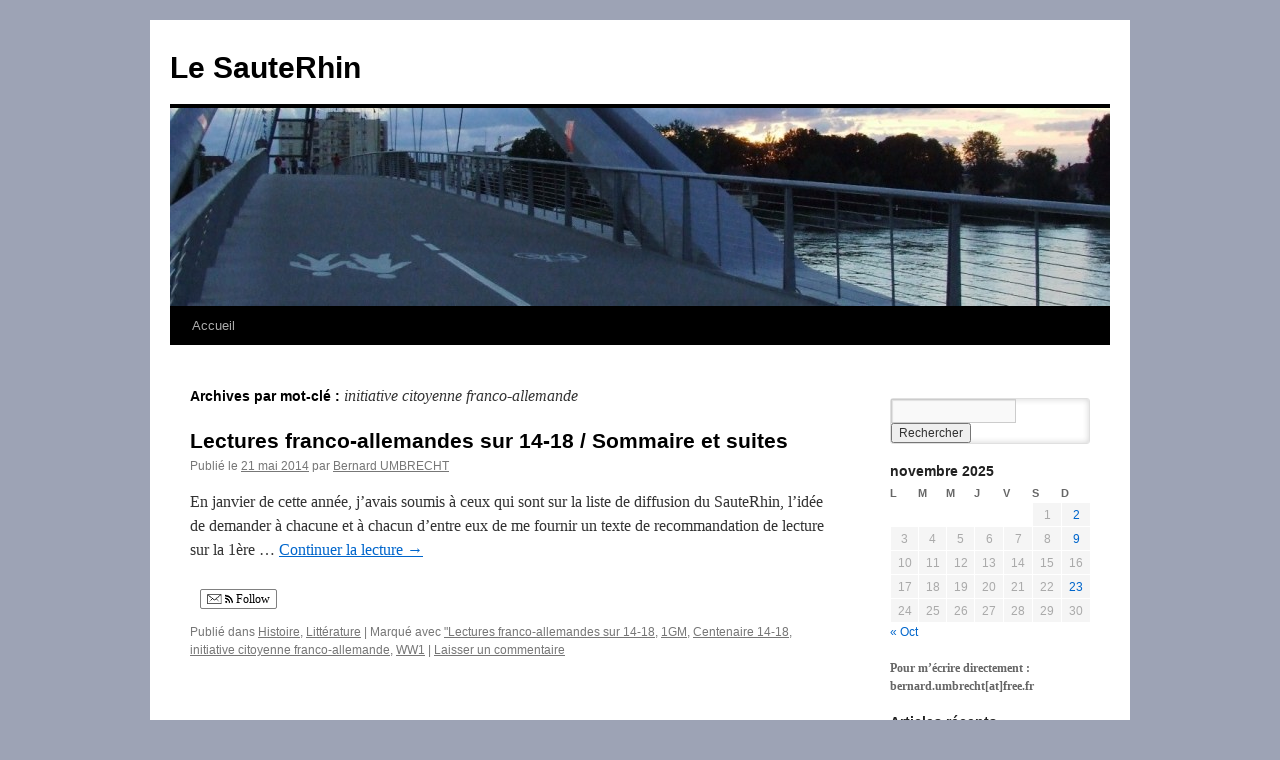

--- FILE ---
content_type: text/html; charset=UTF-8
request_url: https://www.lesauterhin.eu/tag/initiative-citoyenne-franco-allemande/
body_size: 8708
content:
<!DOCTYPE html>
<html lang="fr-FR">
<head>
<meta charset="UTF-8" />
<title>
Archives des initiative citoyenne franco-allemande - Le SauteRhinLe SauteRhin	</title>
<link rel="profile" href="https://gmpg.org/xfn/11" />
<link rel="stylesheet" type="text/css" media="all" href="https://www.lesauterhin.eu/wp-content/themes/twentyten/style.css?ver=20250415" />
<link rel="pingback" href="https://www.lesauterhin.eu/xmlrpc.php">
<meta name='robots' content='index, follow, max-image-preview:large, max-snippet:-1, max-video-preview:-1' />

	<!-- This site is optimized with the Yoast SEO plugin v19.10 - https://yoast.com/wordpress/plugins/seo/ -->
	<link rel="canonical" href="https://www.lesauterhin.eu/tag/initiative-citoyenne-franco-allemande/" />
	<meta property="og:locale" content="fr_FR" />
	<meta property="og:type" content="article" />
	<meta property="og:title" content="Archives des initiative citoyenne franco-allemande - Le SauteRhin" />
	<meta property="og:url" content="https://www.lesauterhin.eu/tag/initiative-citoyenne-franco-allemande/" />
	<meta property="og:site_name" content="Le SauteRhin" />
	<meta name="twitter:card" content="summary_large_image" />
	<script type="application/ld+json" class="yoast-schema-graph">{"@context":"https://schema.org","@graph":[{"@type":"CollectionPage","@id":"https://www.lesauterhin.eu/tag/initiative-citoyenne-franco-allemande/","url":"https://www.lesauterhin.eu/tag/initiative-citoyenne-franco-allemande/","name":"Archives des initiative citoyenne franco-allemande - Le SauteRhin","isPartOf":{"@id":"https://www.lesauterhin.eu/#website"},"breadcrumb":{"@id":"https://www.lesauterhin.eu/tag/initiative-citoyenne-franco-allemande/#breadcrumb"},"inLanguage":"fr-FR"},{"@type":"BreadcrumbList","@id":"https://www.lesauterhin.eu/tag/initiative-citoyenne-franco-allemande/#breadcrumb","itemListElement":[{"@type":"ListItem","position":1,"name":"Accueil","item":"https://www.lesauterhin.eu/"},{"@type":"ListItem","position":2,"name":"initiative citoyenne franco-allemande"}]},{"@type":"WebSite","@id":"https://www.lesauterhin.eu/#website","url":"https://www.lesauterhin.eu/","name":"Le SauteRhin","description":"","publisher":{"@id":"https://www.lesauterhin.eu/#/schema/person/a3f05ba8a143064b4130b52531c9c2f0"},"potentialAction":[{"@type":"SearchAction","target":{"@type":"EntryPoint","urlTemplate":"https://www.lesauterhin.eu/?s={search_term_string}"},"query-input":"required name=search_term_string"}],"inLanguage":"fr-FR"},{"@type":["Person","Organization"],"@id":"https://www.lesauterhin.eu/#/schema/person/a3f05ba8a143064b4130b52531c9c2f0","name":"Bernard UMBRECHT","logo":{"@id":"https://www.lesauterhin.eu/#/schema/person/image/"}}]}</script>
	<!-- / Yoast SEO plugin. -->


<link rel='dns-prefetch' href='//ws.sharethis.com' />
<link rel="alternate" type="application/rss+xml" title="Le SauteRhin &raquo; Flux" href="https://www.lesauterhin.eu/feed/" />
<link rel="alternate" type="application/rss+xml" title="Le SauteRhin &raquo; Flux des commentaires" href="https://www.lesauterhin.eu/comments/feed/" />
<link rel="alternate" type="application/rss+xml" title="Le SauteRhin &raquo; Flux de l’étiquette initiative citoyenne franco-allemande" href="https://www.lesauterhin.eu/tag/initiative-citoyenne-franco-allemande/feed/" />
<script type="text/javascript">
/* <![CDATA[ */
window._wpemojiSettings = {"baseUrl":"https:\/\/s.w.org\/images\/core\/emoji\/15.0.3\/72x72\/","ext":".png","svgUrl":"https:\/\/s.w.org\/images\/core\/emoji\/15.0.3\/svg\/","svgExt":".svg","source":{"concatemoji":"https:\/\/www.lesauterhin.eu\/wp-includes\/js\/wp-emoji-release.min.js?ver=6.5.7"}};
/*! This file is auto-generated */
!function(i,n){var o,s,e;function c(e){try{var t={supportTests:e,timestamp:(new Date).valueOf()};sessionStorage.setItem(o,JSON.stringify(t))}catch(e){}}function p(e,t,n){e.clearRect(0,0,e.canvas.width,e.canvas.height),e.fillText(t,0,0);var t=new Uint32Array(e.getImageData(0,0,e.canvas.width,e.canvas.height).data),r=(e.clearRect(0,0,e.canvas.width,e.canvas.height),e.fillText(n,0,0),new Uint32Array(e.getImageData(0,0,e.canvas.width,e.canvas.height).data));return t.every(function(e,t){return e===r[t]})}function u(e,t,n){switch(t){case"flag":return n(e,"\ud83c\udff3\ufe0f\u200d\u26a7\ufe0f","\ud83c\udff3\ufe0f\u200b\u26a7\ufe0f")?!1:!n(e,"\ud83c\uddfa\ud83c\uddf3","\ud83c\uddfa\u200b\ud83c\uddf3")&&!n(e,"\ud83c\udff4\udb40\udc67\udb40\udc62\udb40\udc65\udb40\udc6e\udb40\udc67\udb40\udc7f","\ud83c\udff4\u200b\udb40\udc67\u200b\udb40\udc62\u200b\udb40\udc65\u200b\udb40\udc6e\u200b\udb40\udc67\u200b\udb40\udc7f");case"emoji":return!n(e,"\ud83d\udc26\u200d\u2b1b","\ud83d\udc26\u200b\u2b1b")}return!1}function f(e,t,n){var r="undefined"!=typeof WorkerGlobalScope&&self instanceof WorkerGlobalScope?new OffscreenCanvas(300,150):i.createElement("canvas"),a=r.getContext("2d",{willReadFrequently:!0}),o=(a.textBaseline="top",a.font="600 32px Arial",{});return e.forEach(function(e){o[e]=t(a,e,n)}),o}function t(e){var t=i.createElement("script");t.src=e,t.defer=!0,i.head.appendChild(t)}"undefined"!=typeof Promise&&(o="wpEmojiSettingsSupports",s=["flag","emoji"],n.supports={everything:!0,everythingExceptFlag:!0},e=new Promise(function(e){i.addEventListener("DOMContentLoaded",e,{once:!0})}),new Promise(function(t){var n=function(){try{var e=JSON.parse(sessionStorage.getItem(o));if("object"==typeof e&&"number"==typeof e.timestamp&&(new Date).valueOf()<e.timestamp+604800&&"object"==typeof e.supportTests)return e.supportTests}catch(e){}return null}();if(!n){if("undefined"!=typeof Worker&&"undefined"!=typeof OffscreenCanvas&&"undefined"!=typeof URL&&URL.createObjectURL&&"undefined"!=typeof Blob)try{var e="postMessage("+f.toString()+"("+[JSON.stringify(s),u.toString(),p.toString()].join(",")+"));",r=new Blob([e],{type:"text/javascript"}),a=new Worker(URL.createObjectURL(r),{name:"wpTestEmojiSupports"});return void(a.onmessage=function(e){c(n=e.data),a.terminate(),t(n)})}catch(e){}c(n=f(s,u,p))}t(n)}).then(function(e){for(var t in e)n.supports[t]=e[t],n.supports.everything=n.supports.everything&&n.supports[t],"flag"!==t&&(n.supports.everythingExceptFlag=n.supports.everythingExceptFlag&&n.supports[t]);n.supports.everythingExceptFlag=n.supports.everythingExceptFlag&&!n.supports.flag,n.DOMReady=!1,n.readyCallback=function(){n.DOMReady=!0}}).then(function(){return e}).then(function(){var e;n.supports.everything||(n.readyCallback(),(e=n.source||{}).concatemoji?t(e.concatemoji):e.wpemoji&&e.twemoji&&(t(e.twemoji),t(e.wpemoji)))}))}((window,document),window._wpemojiSettings);
/* ]]> */
</script>
<style id='wp-emoji-styles-inline-css' type='text/css'>

	img.wp-smiley, img.emoji {
		display: inline !important;
		border: none !important;
		box-shadow: none !important;
		height: 1em !important;
		width: 1em !important;
		margin: 0 0.07em !important;
		vertical-align: -0.1em !important;
		background: none !important;
		padding: 0 !important;
	}
</style>
<link rel='stylesheet' id='wp-block-library-css' href='https://www.lesauterhin.eu/wp-includes/css/dist/block-library/style.min.css?ver=6.5.7' type='text/css' media='all' />
<style id='wp-block-library-theme-inline-css' type='text/css'>
.wp-block-audio figcaption{color:#555;font-size:13px;text-align:center}.is-dark-theme .wp-block-audio figcaption{color:#ffffffa6}.wp-block-audio{margin:0 0 1em}.wp-block-code{border:1px solid #ccc;border-radius:4px;font-family:Menlo,Consolas,monaco,monospace;padding:.8em 1em}.wp-block-embed figcaption{color:#555;font-size:13px;text-align:center}.is-dark-theme .wp-block-embed figcaption{color:#ffffffa6}.wp-block-embed{margin:0 0 1em}.blocks-gallery-caption{color:#555;font-size:13px;text-align:center}.is-dark-theme .blocks-gallery-caption{color:#ffffffa6}.wp-block-image figcaption{color:#555;font-size:13px;text-align:center}.is-dark-theme .wp-block-image figcaption{color:#ffffffa6}.wp-block-image{margin:0 0 1em}.wp-block-pullquote{border-bottom:4px solid;border-top:4px solid;color:currentColor;margin-bottom:1.75em}.wp-block-pullquote cite,.wp-block-pullquote footer,.wp-block-pullquote__citation{color:currentColor;font-size:.8125em;font-style:normal;text-transform:uppercase}.wp-block-quote{border-left:.25em solid;margin:0 0 1.75em;padding-left:1em}.wp-block-quote cite,.wp-block-quote footer{color:currentColor;font-size:.8125em;font-style:normal;position:relative}.wp-block-quote.has-text-align-right{border-left:none;border-right:.25em solid;padding-left:0;padding-right:1em}.wp-block-quote.has-text-align-center{border:none;padding-left:0}.wp-block-quote.is-large,.wp-block-quote.is-style-large,.wp-block-quote.is-style-plain{border:none}.wp-block-search .wp-block-search__label{font-weight:700}.wp-block-search__button{border:1px solid #ccc;padding:.375em .625em}:where(.wp-block-group.has-background){padding:1.25em 2.375em}.wp-block-separator.has-css-opacity{opacity:.4}.wp-block-separator{border:none;border-bottom:2px solid;margin-left:auto;margin-right:auto}.wp-block-separator.has-alpha-channel-opacity{opacity:1}.wp-block-separator:not(.is-style-wide):not(.is-style-dots){width:100px}.wp-block-separator.has-background:not(.is-style-dots){border-bottom:none;height:1px}.wp-block-separator.has-background:not(.is-style-wide):not(.is-style-dots){height:2px}.wp-block-table{margin:0 0 1em}.wp-block-table td,.wp-block-table th{word-break:normal}.wp-block-table figcaption{color:#555;font-size:13px;text-align:center}.is-dark-theme .wp-block-table figcaption{color:#ffffffa6}.wp-block-video figcaption{color:#555;font-size:13px;text-align:center}.is-dark-theme .wp-block-video figcaption{color:#ffffffa6}.wp-block-video{margin:0 0 1em}.wp-block-template-part.has-background{margin-bottom:0;margin-top:0;padding:1.25em 2.375em}
</style>
<style id='pdfemb-pdf-embedder-viewer-style-inline-css' type='text/css'>
.wp-block-pdfemb-pdf-embedder-viewer{max-width:none}

</style>
<style id='classic-theme-styles-inline-css' type='text/css'>
/*! This file is auto-generated */
.wp-block-button__link{color:#fff;background-color:#32373c;border-radius:9999px;box-shadow:none;text-decoration:none;padding:calc(.667em + 2px) calc(1.333em + 2px);font-size:1.125em}.wp-block-file__button{background:#32373c;color:#fff;text-decoration:none}
</style>
<style id='global-styles-inline-css' type='text/css'>
body{--wp--preset--color--black: #000;--wp--preset--color--cyan-bluish-gray: #abb8c3;--wp--preset--color--white: #fff;--wp--preset--color--pale-pink: #f78da7;--wp--preset--color--vivid-red: #cf2e2e;--wp--preset--color--luminous-vivid-orange: #ff6900;--wp--preset--color--luminous-vivid-amber: #fcb900;--wp--preset--color--light-green-cyan: #7bdcb5;--wp--preset--color--vivid-green-cyan: #00d084;--wp--preset--color--pale-cyan-blue: #8ed1fc;--wp--preset--color--vivid-cyan-blue: #0693e3;--wp--preset--color--vivid-purple: #9b51e0;--wp--preset--color--blue: #0066cc;--wp--preset--color--medium-gray: #666;--wp--preset--color--light-gray: #f1f1f1;--wp--preset--gradient--vivid-cyan-blue-to-vivid-purple: linear-gradient(135deg,rgba(6,147,227,1) 0%,rgb(155,81,224) 100%);--wp--preset--gradient--light-green-cyan-to-vivid-green-cyan: linear-gradient(135deg,rgb(122,220,180) 0%,rgb(0,208,130) 100%);--wp--preset--gradient--luminous-vivid-amber-to-luminous-vivid-orange: linear-gradient(135deg,rgba(252,185,0,1) 0%,rgba(255,105,0,1) 100%);--wp--preset--gradient--luminous-vivid-orange-to-vivid-red: linear-gradient(135deg,rgba(255,105,0,1) 0%,rgb(207,46,46) 100%);--wp--preset--gradient--very-light-gray-to-cyan-bluish-gray: linear-gradient(135deg,rgb(238,238,238) 0%,rgb(169,184,195) 100%);--wp--preset--gradient--cool-to-warm-spectrum: linear-gradient(135deg,rgb(74,234,220) 0%,rgb(151,120,209) 20%,rgb(207,42,186) 40%,rgb(238,44,130) 60%,rgb(251,105,98) 80%,rgb(254,248,76) 100%);--wp--preset--gradient--blush-light-purple: linear-gradient(135deg,rgb(255,206,236) 0%,rgb(152,150,240) 100%);--wp--preset--gradient--blush-bordeaux: linear-gradient(135deg,rgb(254,205,165) 0%,rgb(254,45,45) 50%,rgb(107,0,62) 100%);--wp--preset--gradient--luminous-dusk: linear-gradient(135deg,rgb(255,203,112) 0%,rgb(199,81,192) 50%,rgb(65,88,208) 100%);--wp--preset--gradient--pale-ocean: linear-gradient(135deg,rgb(255,245,203) 0%,rgb(182,227,212) 50%,rgb(51,167,181) 100%);--wp--preset--gradient--electric-grass: linear-gradient(135deg,rgb(202,248,128) 0%,rgb(113,206,126) 100%);--wp--preset--gradient--midnight: linear-gradient(135deg,rgb(2,3,129) 0%,rgb(40,116,252) 100%);--wp--preset--font-size--small: 13px;--wp--preset--font-size--medium: 20px;--wp--preset--font-size--large: 36px;--wp--preset--font-size--x-large: 42px;--wp--preset--spacing--20: 0.44rem;--wp--preset--spacing--30: 0.67rem;--wp--preset--spacing--40: 1rem;--wp--preset--spacing--50: 1.5rem;--wp--preset--spacing--60: 2.25rem;--wp--preset--spacing--70: 3.38rem;--wp--preset--spacing--80: 5.06rem;--wp--preset--shadow--natural: 6px 6px 9px rgba(0, 0, 0, 0.2);--wp--preset--shadow--deep: 12px 12px 50px rgba(0, 0, 0, 0.4);--wp--preset--shadow--sharp: 6px 6px 0px rgba(0, 0, 0, 0.2);--wp--preset--shadow--outlined: 6px 6px 0px -3px rgba(255, 255, 255, 1), 6px 6px rgba(0, 0, 0, 1);--wp--preset--shadow--crisp: 6px 6px 0px rgba(0, 0, 0, 1);}:where(.is-layout-flex){gap: 0.5em;}:where(.is-layout-grid){gap: 0.5em;}body .is-layout-flex{display: flex;}body .is-layout-flex{flex-wrap: wrap;align-items: center;}body .is-layout-flex > *{margin: 0;}body .is-layout-grid{display: grid;}body .is-layout-grid > *{margin: 0;}:where(.wp-block-columns.is-layout-flex){gap: 2em;}:where(.wp-block-columns.is-layout-grid){gap: 2em;}:where(.wp-block-post-template.is-layout-flex){gap: 1.25em;}:where(.wp-block-post-template.is-layout-grid){gap: 1.25em;}.has-black-color{color: var(--wp--preset--color--black) !important;}.has-cyan-bluish-gray-color{color: var(--wp--preset--color--cyan-bluish-gray) !important;}.has-white-color{color: var(--wp--preset--color--white) !important;}.has-pale-pink-color{color: var(--wp--preset--color--pale-pink) !important;}.has-vivid-red-color{color: var(--wp--preset--color--vivid-red) !important;}.has-luminous-vivid-orange-color{color: var(--wp--preset--color--luminous-vivid-orange) !important;}.has-luminous-vivid-amber-color{color: var(--wp--preset--color--luminous-vivid-amber) !important;}.has-light-green-cyan-color{color: var(--wp--preset--color--light-green-cyan) !important;}.has-vivid-green-cyan-color{color: var(--wp--preset--color--vivid-green-cyan) !important;}.has-pale-cyan-blue-color{color: var(--wp--preset--color--pale-cyan-blue) !important;}.has-vivid-cyan-blue-color{color: var(--wp--preset--color--vivid-cyan-blue) !important;}.has-vivid-purple-color{color: var(--wp--preset--color--vivid-purple) !important;}.has-black-background-color{background-color: var(--wp--preset--color--black) !important;}.has-cyan-bluish-gray-background-color{background-color: var(--wp--preset--color--cyan-bluish-gray) !important;}.has-white-background-color{background-color: var(--wp--preset--color--white) !important;}.has-pale-pink-background-color{background-color: var(--wp--preset--color--pale-pink) !important;}.has-vivid-red-background-color{background-color: var(--wp--preset--color--vivid-red) !important;}.has-luminous-vivid-orange-background-color{background-color: var(--wp--preset--color--luminous-vivid-orange) !important;}.has-luminous-vivid-amber-background-color{background-color: var(--wp--preset--color--luminous-vivid-amber) !important;}.has-light-green-cyan-background-color{background-color: var(--wp--preset--color--light-green-cyan) !important;}.has-vivid-green-cyan-background-color{background-color: var(--wp--preset--color--vivid-green-cyan) !important;}.has-pale-cyan-blue-background-color{background-color: var(--wp--preset--color--pale-cyan-blue) !important;}.has-vivid-cyan-blue-background-color{background-color: var(--wp--preset--color--vivid-cyan-blue) !important;}.has-vivid-purple-background-color{background-color: var(--wp--preset--color--vivid-purple) !important;}.has-black-border-color{border-color: var(--wp--preset--color--black) !important;}.has-cyan-bluish-gray-border-color{border-color: var(--wp--preset--color--cyan-bluish-gray) !important;}.has-white-border-color{border-color: var(--wp--preset--color--white) !important;}.has-pale-pink-border-color{border-color: var(--wp--preset--color--pale-pink) !important;}.has-vivid-red-border-color{border-color: var(--wp--preset--color--vivid-red) !important;}.has-luminous-vivid-orange-border-color{border-color: var(--wp--preset--color--luminous-vivid-orange) !important;}.has-luminous-vivid-amber-border-color{border-color: var(--wp--preset--color--luminous-vivid-amber) !important;}.has-light-green-cyan-border-color{border-color: var(--wp--preset--color--light-green-cyan) !important;}.has-vivid-green-cyan-border-color{border-color: var(--wp--preset--color--vivid-green-cyan) !important;}.has-pale-cyan-blue-border-color{border-color: var(--wp--preset--color--pale-cyan-blue) !important;}.has-vivid-cyan-blue-border-color{border-color: var(--wp--preset--color--vivid-cyan-blue) !important;}.has-vivid-purple-border-color{border-color: var(--wp--preset--color--vivid-purple) !important;}.has-vivid-cyan-blue-to-vivid-purple-gradient-background{background: var(--wp--preset--gradient--vivid-cyan-blue-to-vivid-purple) !important;}.has-light-green-cyan-to-vivid-green-cyan-gradient-background{background: var(--wp--preset--gradient--light-green-cyan-to-vivid-green-cyan) !important;}.has-luminous-vivid-amber-to-luminous-vivid-orange-gradient-background{background: var(--wp--preset--gradient--luminous-vivid-amber-to-luminous-vivid-orange) !important;}.has-luminous-vivid-orange-to-vivid-red-gradient-background{background: var(--wp--preset--gradient--luminous-vivid-orange-to-vivid-red) !important;}.has-very-light-gray-to-cyan-bluish-gray-gradient-background{background: var(--wp--preset--gradient--very-light-gray-to-cyan-bluish-gray) !important;}.has-cool-to-warm-spectrum-gradient-background{background: var(--wp--preset--gradient--cool-to-warm-spectrum) !important;}.has-blush-light-purple-gradient-background{background: var(--wp--preset--gradient--blush-light-purple) !important;}.has-blush-bordeaux-gradient-background{background: var(--wp--preset--gradient--blush-bordeaux) !important;}.has-luminous-dusk-gradient-background{background: var(--wp--preset--gradient--luminous-dusk) !important;}.has-pale-ocean-gradient-background{background: var(--wp--preset--gradient--pale-ocean) !important;}.has-electric-grass-gradient-background{background: var(--wp--preset--gradient--electric-grass) !important;}.has-midnight-gradient-background{background: var(--wp--preset--gradient--midnight) !important;}.has-small-font-size{font-size: var(--wp--preset--font-size--small) !important;}.has-medium-font-size{font-size: var(--wp--preset--font-size--medium) !important;}.has-large-font-size{font-size: var(--wp--preset--font-size--large) !important;}.has-x-large-font-size{font-size: var(--wp--preset--font-size--x-large) !important;}
.wp-block-navigation a:where(:not(.wp-element-button)){color: inherit;}
:where(.wp-block-post-template.is-layout-flex){gap: 1.25em;}:where(.wp-block-post-template.is-layout-grid){gap: 1.25em;}
:where(.wp-block-columns.is-layout-flex){gap: 2em;}:where(.wp-block-columns.is-layout-grid){gap: 2em;}
.wp-block-pullquote{font-size: 1.5em;line-height: 1.6;}
</style>
<link rel='stylesheet' id='rss-retriever-css' href='https://www.lesauterhin.eu/wp-content/plugins/wp-rss-retriever/inc/css/rss-retriever.css?ver=1.6.10' type='text/css' media='all' />
<link rel='stylesheet' id='twentyten-block-style-css' href='https://www.lesauterhin.eu/wp-content/themes/twentyten/blocks.css?ver=20250220' type='text/css' media='all' />
<link rel='stylesheet' id='otw-shortcode-general_foundicons-css' href='https://www.lesauterhin.eu/wp-content/plugins/dropcaps-shortcodes-and-widget/include/otw_components/otw_shortcode/css/general_foundicons.css?ver=6.5.7' type='text/css' media='all' />
<link rel='stylesheet' id='otw-shortcode-social_foundicons-css' href='https://www.lesauterhin.eu/wp-content/plugins/dropcaps-shortcodes-and-widget/include/otw_components/otw_shortcode/css/social_foundicons.css?ver=6.5.7' type='text/css' media='all' />
<link rel='stylesheet' id='otw-shortcode-css' href='https://www.lesauterhin.eu/wp-content/plugins/dropcaps-shortcodes-and-widget/include/otw_components/otw_shortcode/css/otw_shortcode.css?ver=6.5.7' type='text/css' media='all' />
<link rel='stylesheet' id='really_simple_share_style-css' href='https://www.lesauterhin.eu/wp-content/plugins/really-simple-facebook-twitter-share-buttons/style.css?ver=6.5.7' type='text/css' media='all' />
<script type="text/javascript" src="https://www.lesauterhin.eu/wp-includes/js/jquery/jquery.min.js?ver=3.7.1" id="jquery-core-js"></script>
<script type="text/javascript" src="https://www.lesauterhin.eu/wp-includes/js/jquery/jquery-migrate.min.js?ver=3.4.1" id="jquery-migrate-js"></script>
<script id='st_insights_js' type="text/javascript" src="https://ws.sharethis.com/button/st_insights.js?publisher=4d48b7c5-0ae3-43d4-bfbe-3ff8c17a8ae6&amp;product=simpleshare&amp;ver=8.5.3" id="ssba-sharethis-js"></script>
<link rel="https://api.w.org/" href="https://www.lesauterhin.eu/wp-json/" /><link rel="alternate" type="application/json" href="https://www.lesauterhin.eu/wp-json/wp/v2/tags/928" /><link rel="EditURI" type="application/rsd+xml" title="RSD" href="https://www.lesauterhin.eu/xmlrpc.php?rsd" />
<meta name="generator" content="WordPress 6.5.7" />
<script type="text/javascript" src="https://www.lesauterhin.eu/wp-content/plugins/flv-embed/swfobject.js"></script>
<style type="text/css" id="custom-background-css">
body.custom-background { background-color: #9da3b5; }
</style>
	</head>

<body class="archive tag tag-initiative-citoyenne-franco-allemande tag-928 custom-background">
<div id="wrapper" class="hfeed">
		<a href="#content" class="screen-reader-text skip-link">Aller au contenu</a>
	<div id="header">
		<div id="masthead">
			<div id="branding" role="banner">
								<div id="site-title">
					<span>
											<a href="https://www.lesauterhin.eu/" rel="home" >Le SauteRhin</a>
					</span>
				</div>
				<div id="site-description"></div>

				<img src="https://www.lesauterhin.eu/wp-content/uploads/2011/03/cropped-Passserelle3.jpg" width="940" height="198" alt="Le SauteRhin" decoding="async" fetchpriority="high" />			</div><!-- #branding -->

			<div id="access" role="navigation">
				<div class="menu"><ul>
<li ><a href="https://www.lesauterhin.eu/">Accueil</a></li></ul></div>
			</div><!-- #access -->
		</div><!-- #masthead -->
	</div><!-- #header -->

	<div id="main">

		<div id="container">
			<div id="content" role="main">

				<h1 class="page-title">
				Archives par mot-clé&nbsp;: <span>initiative citoyenne franco-allemande</span>				</h1>

				



	
			<div id="post-4272" class="post-4272 post type-post status-publish format-standard hentry category-histoire category-litterature tag-lectures-franco-allemandes-sur-14-18 tag-1gm tag-centenaire-14-18 tag-initiative-citoyenne-franco-allemande tag-ww1">
			<h2 class="entry-title"><a href="https://www.lesauterhin.eu/lectures-franco-allemandes-sur-14-18-sommaire-et-suites/" rel="bookmark">Lectures franco-allemandes sur 14-18 /  Sommaire et suites</a></h2>

			<div class="entry-meta">
				<span class="meta-prep meta-prep-author">Publié le</span> <a href="https://www.lesauterhin.eu/lectures-franco-allemandes-sur-14-18-sommaire-et-suites/" title="6 h 44 min" rel="bookmark"><span class="entry-date">21 mai 2014</span></a> <span class="meta-sep">par</span> <span class="author vcard"><a class="url fn n" href="https://www.lesauterhin.eu/author/admin/" title="Afficher tous les articles par Bernard UMBRECHT">Bernard UMBRECHT</a></span>			</div><!-- .entry-meta -->

					<div class="entry-summary">
				<p>En janvier de cette année, j&rsquo;avais soumis à ceux qui sont sur la liste de diffusion du SauteRhin, l&rsquo;idée de demander à chacune et à chacun d&rsquo;entre eux de me fournir un texte de recommandation de lecture sur la 1ère &hellip; <a href="https://www.lesauterhin.eu/lectures-franco-allemandes-sur-14-18-sommaire-et-suites/">Continuer la lecture <span class="meta-nav">&rarr;</span></a></p>
<div style="min-height:33px;" class="really_simple_share really_simple_share_button robots-nocontent snap_nopreview"><div class="really_simple_share_google1" style="width:80px;"><div class="g-plusone" data-size="medium" data-href="https://www.lesauterhin.eu/lectures-franco-allemandes-sur-14-18-sommaire-et-suites/" ></div></div><div class="really_simple_share_specificfeeds_follow" style="width:110px;"><a href="http://www.specificfeeds.com/follow" target="_blank"><img decoding="async" src="https://www.lesauterhin.eu/wp-content/plugins/really-simple-facebook-twitter-share-buttons/images/specificfeeds_follow.png" alt="Email, RSS" title="Email, RSS" /> Follow</a></div></div>
		<div class="really_simple_share_clearfix"></div>			</div><!-- .entry-summary -->
	
			<div class="entry-utility">
									<span class="cat-links">
						<span class="entry-utility-prep entry-utility-prep-cat-links">Publié dans</span> <a href="https://www.lesauterhin.eu/category/histoire/" rel="category tag">Histoire</a>, <a href="https://www.lesauterhin.eu/category/litterature/" rel="category tag">Littérature</a>					</span>
					<span class="meta-sep">|</span>
				
								<span class="tag-links">
					<span class="entry-utility-prep entry-utility-prep-tag-links">Marqué avec</span> <a href="https://www.lesauterhin.eu/tag/lectures-franco-allemandes-sur-14-18/" rel="tag">"Lectures franco-allemandes sur 14-18</a>, <a href="https://www.lesauterhin.eu/tag/1gm/" rel="tag">1GM</a>, <a href="https://www.lesauterhin.eu/tag/centenaire-14-18/" rel="tag">Centenaire 14-18</a>, <a href="https://www.lesauterhin.eu/tag/initiative-citoyenne-franco-allemande/" rel="tag">initiative citoyenne franco-allemande</a>, <a href="https://www.lesauterhin.eu/tag/ww1/" rel="tag">WW1</a>				</span>
				<span class="meta-sep">|</span>
				
				<span class="comments-link"><a href="https://www.lesauterhin.eu/lectures-franco-allemandes-sur-14-18-sommaire-et-suites/#respond">Laisser un commentaire</a></span>

							</div><!-- .entry-utility -->
		</div><!-- #post-4272 -->

		
	

			</div><!-- #content -->
		</div><!-- #container -->


		<div id="primary" class="widget-area" role="complementary">
			<ul class="xoxo">

<li id="search-4" class="widget-container widget_search"><form role="search" method="get" id="searchform" class="searchform" action="https://www.lesauterhin.eu/">
				<div>
					<label class="screen-reader-text" for="s">Rechercher :</label>
					<input type="text" value="" name="s" id="s" />
					<input type="submit" id="searchsubmit" value="Rechercher" />
				</div>
			</form></li><li id="calendar-2" class="widget-container widget_calendar"><div id="calendar_wrap" class="calendar_wrap"><table id="wp-calendar" class="wp-calendar-table">
	<caption>novembre 2025</caption>
	<thead>
	<tr>
		<th scope="col" title="lundi">L</th>
		<th scope="col" title="mardi">M</th>
		<th scope="col" title="mercredi">M</th>
		<th scope="col" title="jeudi">J</th>
		<th scope="col" title="vendredi">V</th>
		<th scope="col" title="samedi">S</th>
		<th scope="col" title="dimanche">D</th>
	</tr>
	</thead>
	<tbody>
	<tr>
		<td colspan="5" class="pad">&nbsp;</td><td>1</td><td><a href="https://www.lesauterhin.eu/2025/11/02/" aria-label="Publications publiées sur 2 November 2025">2</a></td>
	</tr>
	<tr>
		<td>3</td><td>4</td><td>5</td><td>6</td><td>7</td><td>8</td><td><a href="https://www.lesauterhin.eu/2025/11/09/" aria-label="Publications publiées sur 9 November 2025">9</a></td>
	</tr>
	<tr>
		<td>10</td><td>11</td><td>12</td><td>13</td><td>14</td><td>15</td><td>16</td>
	</tr>
	<tr>
		<td>17</td><td>18</td><td>19</td><td>20</td><td>21</td><td>22</td><td><a href="https://www.lesauterhin.eu/2025/11/23/" aria-label="Publications publiées sur 23 November 2025">23</a></td>
	</tr>
	<tr>
		<td id="today">24</td><td>25</td><td>26</td><td>27</td><td>28</td><td>29</td><td>30</td>
	</tr>
	</tbody>
	</table><nav aria-label="Mois précédents et suivants" class="wp-calendar-nav">
		<span class="wp-calendar-nav-prev"><a href="https://www.lesauterhin.eu/2025/10/">&laquo; Oct</a></span>
		<span class="pad">&nbsp;</span>
		<span class="wp-calendar-nav-next">&nbsp;</span>
	</nav></div></li><li id="text-2" class="widget-container widget_text">			<div class="textwidget"><p><strong>Pour m&rsquo;écrire directement : bernard.umbrecht[at]free.fr</strong></p>
</div>
		</li>
		<li id="recent-posts-2" class="widget-container widget_recent_entries">
		<h3 class="widget-title">Articles récents</h3>
		<ul>
											<li>
					<a href="https://www.lesauterhin.eu/guerre-des-paysans-9-de-muhlhausen-thuringe-a-mulhouse-alsace/">« Guerre des paysans (9). De Mühlhausen (Thuringe) à Mulhouse (Alsace)</a>
									</li>
											<li>
					<a href="https://www.lesauterhin.eu/guerre-des-paysans-8-allons-a-muhlhausen-en-thuringe/">« Guerre des paysans » (8). Allons à Mühlhausen en Thuringe</a>
									</li>
											<li>
					<a href="https://www.lesauterhin.eu/guerre-des-paysans-7-la-guerre-des-seigneurs-contre-les-paysans/">« Guerre des paysans » (7) La guerre des seigneurs contre les paysans</a>
									</li>
											<li>
					<a href="https://www.lesauterhin.eu/guerre-des-paysans-6-les-xii-articles-de-memmingen/">« Guerre des paysans » (6) Les <em> XII articles</em> de Memmingen</a>
									</li>
											<li>
					<a href="https://www.lesauterhin.eu/guerre-des-paysans-5-les-trois-bandes-paysannes-haufen-de-haute-souabe-a-lorigine-des-xii-articles-de-memmingen/"><em>Guerre des paysans  </em> (5). Les trois bandes paysannes (Haufen) de Haute Souabe  à l’origine des <em>XII articles </em>de Memmingen</a>
									</li>
					</ul>

		</li><li id="recent-comments-2" class="widget-container widget_recent_comments"><h3 class="widget-title">Commentaires récents</h3><ul id="recentcomments"><li class="recentcomments"><span class="comment-author-link">Claustaire</span> dans <a href="https://www.lesauterhin.eu/guerre-des-paysans-7-la-guerre-des-seigneurs-contre-les-paysans/#comment-62219">« Guerre des paysans » (7) La guerre des seigneurs contre les paysans</a></li><li class="recentcomments"><span class="comment-author-link"><a href="http://Www.geschwisterbuechner.de" class="url" rel="ugc external nofollow">Peter Brunner</a></span> dans <a href="https://www.lesauterhin.eu/guerre-des-paysans-5-les-trois-bandes-paysannes-haufen-de-haute-souabe-a-lorigine-des-xii-articles-de-memmingen/#comment-60647"><em>Guerre des paysans  </em> (5). Les trois bandes paysannes (Haufen) de Haute Souabe  à l’origine des <em>XII articles </em>de Memmingen</a></li><li class="recentcomments"><span class="comment-author-link"><a href="http://Www.geschwisterbuechner.de" class="url" rel="ugc external nofollow">Peter Brunner</a></span> dans <a href="https://www.lesauterhin.eu/il-fait-bleu-par-jean-paul-sorg/#comment-60646">BLEU par Jean-Paul Sorg</a></li><li class="recentcomments"><span class="comment-author-link"><a href="http://leshumanites-media.com" class="url" rel="ugc external nofollow">michel strulovici</a></span> dans <a href="https://www.lesauterhin.eu/guerre-des-paysans-4-mais-que-vient-donc-faire-ici-cet-escargot/#comment-59727"><i> Guerre des paysans</i> (4) Mais que vient donc faire ici cet escargot ?</a></li><li class="recentcomments"><span class="comment-author-link">Bernard UMBRECHT</span> dans <a href="https://www.lesauterhin.eu/guerre-des-paysans-2-les-revoltes-du-bundschuh/#comment-59173"><i>Guerre des paysans </i>(2) : Les révoltes du Bundschuh</a></li></ul></li><li id="archives-2" class="widget-container widget_archive"><h3 class="widget-title">Archives</h3>
			<ul>
					<li><a href='https://www.lesauterhin.eu/2025/11/'>novembre 2025</a>&nbsp;(3)</li>
	<li><a href='https://www.lesauterhin.eu/2025/10/'>octobre 2025</a>&nbsp;(2)</li>
	<li><a href='https://www.lesauterhin.eu/2025/09/'>septembre 2025</a>&nbsp;(3)</li>
	<li><a href='https://www.lesauterhin.eu/2025/08/'>août 2025</a>&nbsp;(2)</li>
	<li><a href='https://www.lesauterhin.eu/2025/05/'>mai 2025</a>&nbsp;(1)</li>
	<li><a href='https://www.lesauterhin.eu/2025/03/'>mars 2025</a>&nbsp;(1)</li>
	<li><a href='https://www.lesauterhin.eu/2025/02/'>février 2025</a>&nbsp;(2)</li>
	<li><a href='https://www.lesauterhin.eu/2025/01/'>janvier 2025</a>&nbsp;(2)</li>
	<li><a href='https://www.lesauterhin.eu/2024/12/'>décembre 2024</a>&nbsp;(1)</li>
	<li><a href='https://www.lesauterhin.eu/2024/11/'>novembre 2024</a>&nbsp;(1)</li>
	<li><a href='https://www.lesauterhin.eu/2024/10/'>octobre 2024</a>&nbsp;(1)</li>
	<li><a href='https://www.lesauterhin.eu/2024/07/'>juillet 2024</a>&nbsp;(1)</li>
	<li><a href='https://www.lesauterhin.eu/2024/06/'>juin 2024</a>&nbsp;(3)</li>
	<li><a href='https://www.lesauterhin.eu/2024/05/'>mai 2024</a>&nbsp;(1)</li>
	<li><a href='https://www.lesauterhin.eu/2024/04/'>avril 2024</a>&nbsp;(1)</li>
	<li><a href='https://www.lesauterhin.eu/2024/02/'>février 2024</a>&nbsp;(1)</li>
	<li><a href='https://www.lesauterhin.eu/2024/01/'>janvier 2024</a>&nbsp;(2)</li>
	<li><a href='https://www.lesauterhin.eu/2023/12/'>décembre 2023</a>&nbsp;(3)</li>
	<li><a href='https://www.lesauterhin.eu/2023/11/'>novembre 2023</a>&nbsp;(2)</li>
	<li><a href='https://www.lesauterhin.eu/2023/10/'>octobre 2023</a>&nbsp;(1)</li>
	<li><a href='https://www.lesauterhin.eu/2023/08/'>août 2023</a>&nbsp;(1)</li>
	<li><a href='https://www.lesauterhin.eu/2023/06/'>juin 2023</a>&nbsp;(2)</li>
	<li><a href='https://www.lesauterhin.eu/2023/05/'>mai 2023</a>&nbsp;(1)</li>
	<li><a href='https://www.lesauterhin.eu/2023/03/'>mars 2023</a>&nbsp;(1)</li>
	<li><a href='https://www.lesauterhin.eu/2023/02/'>février 2023</a>&nbsp;(1)</li>
	<li><a href='https://www.lesauterhin.eu/2023/01/'>janvier 2023</a>&nbsp;(2)</li>
	<li><a href='https://www.lesauterhin.eu/2022/12/'>décembre 2022</a>&nbsp;(2)</li>
	<li><a href='https://www.lesauterhin.eu/2022/11/'>novembre 2022</a>&nbsp;(2)</li>
	<li><a href='https://www.lesauterhin.eu/2022/10/'>octobre 2022</a>&nbsp;(1)</li>
	<li><a href='https://www.lesauterhin.eu/2022/09/'>septembre 2022</a>&nbsp;(1)</li>
	<li><a href='https://www.lesauterhin.eu/2022/07/'>juillet 2022</a>&nbsp;(1)</li>
	<li><a href='https://www.lesauterhin.eu/2022/06/'>juin 2022</a>&nbsp;(1)</li>
	<li><a href='https://www.lesauterhin.eu/2022/04/'>avril 2022</a>&nbsp;(1)</li>
	<li><a href='https://www.lesauterhin.eu/2022/03/'>mars 2022</a>&nbsp;(1)</li>
	<li><a href='https://www.lesauterhin.eu/2022/02/'>février 2022</a>&nbsp;(1)</li>
	<li><a href='https://www.lesauterhin.eu/2022/01/'>janvier 2022</a>&nbsp;(2)</li>
	<li><a href='https://www.lesauterhin.eu/2021/12/'>décembre 2021</a>&nbsp;(1)</li>
	<li><a href='https://www.lesauterhin.eu/2021/11/'>novembre 2021</a>&nbsp;(1)</li>
	<li><a href='https://www.lesauterhin.eu/2021/10/'>octobre 2021</a>&nbsp;(1)</li>
	<li><a href='https://www.lesauterhin.eu/2021/09/'>septembre 2021</a>&nbsp;(1)</li>
	<li><a href='https://www.lesauterhin.eu/2021/07/'>juillet 2021</a>&nbsp;(1)</li>
	<li><a href='https://www.lesauterhin.eu/2021/06/'>juin 2021</a>&nbsp;(2)</li>
	<li><a href='https://www.lesauterhin.eu/2021/05/'>mai 2021</a>&nbsp;(1)</li>
	<li><a href='https://www.lesauterhin.eu/2021/04/'>avril 2021</a>&nbsp;(1)</li>
	<li><a href='https://www.lesauterhin.eu/2021/03/'>mars 2021</a>&nbsp;(2)</li>
	<li><a href='https://www.lesauterhin.eu/2021/02/'>février 2021</a>&nbsp;(2)</li>
	<li><a href='https://www.lesauterhin.eu/2021/01/'>janvier 2021</a>&nbsp;(3)</li>
	<li><a href='https://www.lesauterhin.eu/2020/12/'>décembre 2020</a>&nbsp;(3)</li>
	<li><a href='https://www.lesauterhin.eu/2020/11/'>novembre 2020</a>&nbsp;(2)</li>
	<li><a href='https://www.lesauterhin.eu/2020/10/'>octobre 2020</a>&nbsp;(3)</li>
	<li><a href='https://www.lesauterhin.eu/2020/09/'>septembre 2020</a>&nbsp;(3)</li>
	<li><a href='https://www.lesauterhin.eu/2020/08/'>août 2020</a>&nbsp;(1)</li>
	<li><a href='https://www.lesauterhin.eu/2020/07/'>juillet 2020</a>&nbsp;(2)</li>
	<li><a href='https://www.lesauterhin.eu/2020/06/'>juin 2020</a>&nbsp;(2)</li>
	<li><a href='https://www.lesauterhin.eu/2020/05/'>mai 2020</a>&nbsp;(6)</li>
	<li><a href='https://www.lesauterhin.eu/2020/04/'>avril 2020</a>&nbsp;(4)</li>
	<li><a href='https://www.lesauterhin.eu/2020/03/'>mars 2020</a>&nbsp;(4)</li>
	<li><a href='https://www.lesauterhin.eu/2020/02/'>février 2020</a>&nbsp;(1)</li>
	<li><a href='https://www.lesauterhin.eu/2020/01/'>janvier 2020</a>&nbsp;(2)</li>
	<li><a href='https://www.lesauterhin.eu/2019/12/'>décembre 2019</a>&nbsp;(4)</li>
	<li><a href='https://www.lesauterhin.eu/2019/11/'>novembre 2019</a>&nbsp;(3)</li>
	<li><a href='https://www.lesauterhin.eu/2019/10/'>octobre 2019</a>&nbsp;(4)</li>
	<li><a href='https://www.lesauterhin.eu/2019/09/'>septembre 2019</a>&nbsp;(2)</li>
	<li><a href='https://www.lesauterhin.eu/2019/08/'>août 2019</a>&nbsp;(3)</li>
	<li><a href='https://www.lesauterhin.eu/2019/07/'>juillet 2019</a>&nbsp;(2)</li>
	<li><a href='https://www.lesauterhin.eu/2019/06/'>juin 2019</a>&nbsp;(1)</li>
	<li><a href='https://www.lesauterhin.eu/2019/05/'>mai 2019</a>&nbsp;(3)</li>
	<li><a href='https://www.lesauterhin.eu/2019/04/'>avril 2019</a>&nbsp;(2)</li>
	<li><a href='https://www.lesauterhin.eu/2019/03/'>mars 2019</a>&nbsp;(6)</li>
	<li><a href='https://www.lesauterhin.eu/2019/02/'>février 2019</a>&nbsp;(3)</li>
	<li><a href='https://www.lesauterhin.eu/2019/01/'>janvier 2019</a>&nbsp;(4)</li>
	<li><a href='https://www.lesauterhin.eu/2018/12/'>décembre 2018</a>&nbsp;(5)</li>
	<li><a href='https://www.lesauterhin.eu/2018/11/'>novembre 2018</a>&nbsp;(4)</li>
	<li><a href='https://www.lesauterhin.eu/2018/10/'>octobre 2018</a>&nbsp;(4)</li>
	<li><a href='https://www.lesauterhin.eu/2018/09/'>septembre 2018</a>&nbsp;(4)</li>
	<li><a href='https://www.lesauterhin.eu/2018/08/'>août 2018</a>&nbsp;(1)</li>
	<li><a href='https://www.lesauterhin.eu/2018/07/'>juillet 2018</a>&nbsp;(1)</li>
	<li><a href='https://www.lesauterhin.eu/2018/06/'>juin 2018</a>&nbsp;(3)</li>
	<li><a href='https://www.lesauterhin.eu/2018/05/'>mai 2018</a>&nbsp;(3)</li>
	<li><a href='https://www.lesauterhin.eu/2018/04/'>avril 2018</a>&nbsp;(6)</li>
	<li><a href='https://www.lesauterhin.eu/2018/03/'>mars 2018</a>&nbsp;(2)</li>
	<li><a href='https://www.lesauterhin.eu/2018/02/'>février 2018</a>&nbsp;(2)</li>
	<li><a href='https://www.lesauterhin.eu/2018/01/'>janvier 2018</a>&nbsp;(3)</li>
	<li><a href='https://www.lesauterhin.eu/2017/12/'>décembre 2017</a>&nbsp;(5)</li>
	<li><a href='https://www.lesauterhin.eu/2017/11/'>novembre 2017</a>&nbsp;(2)</li>
	<li><a href='https://www.lesauterhin.eu/2017/10/'>octobre 2017</a>&nbsp;(4)</li>
	<li><a href='https://www.lesauterhin.eu/2017/09/'>septembre 2017</a>&nbsp;(2)</li>
	<li><a href='https://www.lesauterhin.eu/2017/07/'>juillet 2017</a>&nbsp;(2)</li>
	<li><a href='https://www.lesauterhin.eu/2017/06/'>juin 2017</a>&nbsp;(3)</li>
	<li><a href='https://www.lesauterhin.eu/2017/05/'>mai 2017</a>&nbsp;(2)</li>
	<li><a href='https://www.lesauterhin.eu/2017/04/'>avril 2017</a>&nbsp;(4)</li>
	<li><a href='https://www.lesauterhin.eu/2017/03/'>mars 2017</a>&nbsp;(4)</li>
	<li><a href='https://www.lesauterhin.eu/2017/02/'>février 2017</a>&nbsp;(3)</li>
	<li><a href='https://www.lesauterhin.eu/2017/01/'>janvier 2017</a>&nbsp;(4)</li>
	<li><a href='https://www.lesauterhin.eu/2016/12/'>décembre 2016</a>&nbsp;(3)</li>
	<li><a href='https://www.lesauterhin.eu/2016/11/'>novembre 2016</a>&nbsp;(4)</li>
	<li><a href='https://www.lesauterhin.eu/2016/10/'>octobre 2016</a>&nbsp;(4)</li>
	<li><a href='https://www.lesauterhin.eu/2016/09/'>septembre 2016</a>&nbsp;(4)</li>
	<li><a href='https://www.lesauterhin.eu/2016/08/'>août 2016</a>&nbsp;(2)</li>
	<li><a href='https://www.lesauterhin.eu/2016/07/'>juillet 2016</a>&nbsp;(4)</li>
	<li><a href='https://www.lesauterhin.eu/2016/06/'>juin 2016</a>&nbsp;(3)</li>
	<li><a href='https://www.lesauterhin.eu/2016/05/'>mai 2016</a>&nbsp;(3)</li>
	<li><a href='https://www.lesauterhin.eu/2016/04/'>avril 2016</a>&nbsp;(4)</li>
	<li><a href='https://www.lesauterhin.eu/2016/03/'>mars 2016</a>&nbsp;(4)</li>
	<li><a href='https://www.lesauterhin.eu/2016/02/'>février 2016</a>&nbsp;(4)</li>
	<li><a href='https://www.lesauterhin.eu/2016/01/'>janvier 2016</a>&nbsp;(5)</li>
	<li><a href='https://www.lesauterhin.eu/2015/12/'>décembre 2015</a>&nbsp;(5)</li>
	<li><a href='https://www.lesauterhin.eu/2015/11/'>novembre 2015</a>&nbsp;(4)</li>
	<li><a href='https://www.lesauterhin.eu/2015/10/'>octobre 2015</a>&nbsp;(5)</li>
	<li><a href='https://www.lesauterhin.eu/2015/09/'>septembre 2015</a>&nbsp;(5)</li>
	<li><a href='https://www.lesauterhin.eu/2015/08/'>août 2015</a>&nbsp;(2)</li>
	<li><a href='https://www.lesauterhin.eu/2015/07/'>juillet 2015</a>&nbsp;(5)</li>
	<li><a href='https://www.lesauterhin.eu/2015/06/'>juin 2015</a>&nbsp;(3)</li>
	<li><a href='https://www.lesauterhin.eu/2015/05/'>mai 2015</a>&nbsp;(4)</li>
	<li><a href='https://www.lesauterhin.eu/2015/04/'>avril 2015</a>&nbsp;(4)</li>
	<li><a href='https://www.lesauterhin.eu/2015/03/'>mars 2015</a>&nbsp;(5)</li>
	<li><a href='https://www.lesauterhin.eu/2015/02/'>février 2015</a>&nbsp;(5)</li>
	<li><a href='https://www.lesauterhin.eu/2015/01/'>janvier 2015</a>&nbsp;(7)</li>
	<li><a href='https://www.lesauterhin.eu/2014/12/'>décembre 2014</a>&nbsp;(5)</li>
	<li><a href='https://www.lesauterhin.eu/2014/11/'>novembre 2014</a>&nbsp;(4)</li>
	<li><a href='https://www.lesauterhin.eu/2014/10/'>octobre 2014</a>&nbsp;(4)</li>
	<li><a href='https://www.lesauterhin.eu/2014/09/'>septembre 2014</a>&nbsp;(3)</li>
	<li><a href='https://www.lesauterhin.eu/2014/07/'>juillet 2014</a>&nbsp;(3)</li>
	<li><a href='https://www.lesauterhin.eu/2014/06/'>juin 2014</a>&nbsp;(4)</li>
	<li><a href='https://www.lesauterhin.eu/2014/05/'>mai 2014</a>&nbsp;(16)</li>
	<li><a href='https://www.lesauterhin.eu/2014/04/'>avril 2014</a>&nbsp;(3)</li>
	<li><a href='https://www.lesauterhin.eu/2014/03/'>mars 2014</a>&nbsp;(3)</li>
	<li><a href='https://www.lesauterhin.eu/2014/02/'>février 2014</a>&nbsp;(4)</li>
	<li><a href='https://www.lesauterhin.eu/2014/01/'>janvier 2014</a>&nbsp;(6)</li>
	<li><a href='https://www.lesauterhin.eu/2013/12/'>décembre 2013</a>&nbsp;(3)</li>
	<li><a href='https://www.lesauterhin.eu/2013/11/'>novembre 2013</a>&nbsp;(4)</li>
	<li><a href='https://www.lesauterhin.eu/2013/10/'>octobre 2013</a>&nbsp;(6)</li>
	<li><a href='https://www.lesauterhin.eu/2013/09/'>septembre 2013</a>&nbsp;(10)</li>
	<li><a href='https://www.lesauterhin.eu/2013/08/'>août 2013</a>&nbsp;(2)</li>
	<li><a href='https://www.lesauterhin.eu/2013/07/'>juillet 2013</a>&nbsp;(5)</li>
	<li><a href='https://www.lesauterhin.eu/2013/06/'>juin 2013</a>&nbsp;(3)</li>
	<li><a href='https://www.lesauterhin.eu/2013/05/'>mai 2013</a>&nbsp;(10)</li>
	<li><a href='https://www.lesauterhin.eu/2013/04/'>avril 2013</a>&nbsp;(6)</li>
	<li><a href='https://www.lesauterhin.eu/2013/03/'>mars 2013</a>&nbsp;(7)</li>
	<li><a href='https://www.lesauterhin.eu/2013/02/'>février 2013</a>&nbsp;(4)</li>
	<li><a href='https://www.lesauterhin.eu/2013/01/'>janvier 2013</a>&nbsp;(12)</li>
	<li><a href='https://www.lesauterhin.eu/2012/12/'>décembre 2012</a>&nbsp;(3)</li>
	<li><a href='https://www.lesauterhin.eu/2012/11/'>novembre 2012</a>&nbsp;(1)</li>
	<li><a href='https://www.lesauterhin.eu/2012/10/'>octobre 2012</a>&nbsp;(4)</li>
	<li><a href='https://www.lesauterhin.eu/2012/09/'>septembre 2012</a>&nbsp;(7)</li>
	<li><a href='https://www.lesauterhin.eu/2012/08/'>août 2012</a>&nbsp;(4)</li>
	<li><a href='https://www.lesauterhin.eu/2012/07/'>juillet 2012</a>&nbsp;(5)</li>
	<li><a href='https://www.lesauterhin.eu/2012/06/'>juin 2012</a>&nbsp;(2)</li>
	<li><a href='https://www.lesauterhin.eu/2012/05/'>mai 2012</a>&nbsp;(6)</li>
	<li><a href='https://www.lesauterhin.eu/2012/04/'>avril 2012</a>&nbsp;(4)</li>
	<li><a href='https://www.lesauterhin.eu/2012/03/'>mars 2012</a>&nbsp;(3)</li>
	<li><a href='https://www.lesauterhin.eu/2012/02/'>février 2012</a>&nbsp;(9)</li>
	<li><a href='https://www.lesauterhin.eu/2012/01/'>janvier 2012</a>&nbsp;(7)</li>
	<li><a href='https://www.lesauterhin.eu/2011/12/'>décembre 2011</a>&nbsp;(8)</li>
	<li><a href='https://www.lesauterhin.eu/2011/11/'>novembre 2011</a>&nbsp;(4)</li>
	<li><a href='https://www.lesauterhin.eu/2011/10/'>octobre 2011</a>&nbsp;(6)</li>
	<li><a href='https://www.lesauterhin.eu/2011/09/'>septembre 2011</a>&nbsp;(6)</li>
	<li><a href='https://www.lesauterhin.eu/2011/08/'>août 2011</a>&nbsp;(5)</li>
	<li><a href='https://www.lesauterhin.eu/2011/07/'>juillet 2011</a>&nbsp;(3)</li>
	<li><a href='https://www.lesauterhin.eu/2011/06/'>juin 2011</a>&nbsp;(2)</li>
	<li><a href='https://www.lesauterhin.eu/2011/05/'>mai 2011</a>&nbsp;(5)</li>
	<li><a href='https://www.lesauterhin.eu/2011/04/'>avril 2011</a>&nbsp;(3)</li>
	<li><a href='https://www.lesauterhin.eu/2011/03/'>mars 2011</a>&nbsp;(2)</li>
			</ul>

			</li>			</ul>
		</div><!-- #primary .widget-area -->

	</div><!-- #main -->

	<div id="footer" role="contentinfo">
		<div id="colophon">



			<div id="site-info">
				<a href="https://www.lesauterhin.eu/" rel="home">
					Le SauteRhin				</a>
							</div><!-- #site-info -->

			<div id="site-generator">
								<a href="https://wordpress.org/" class="imprint" title="Plate-forme de publication personnelle à la pointe de la sémantique">
					Fièrement propulsé par WordPress				</a>
			</div><!-- #site-generator -->

		</div><!-- #colophon -->
	</div><!-- #footer -->

</div><!-- #wrapper -->

<script type="text/javascript">
        //<![CDATA[
        
      window.___gcfg = {lang: "en"};
		  (function() {
		    var po = document.createElement("script"); po.type = "text/javascript"; po.async = true;
		    po.src = "https://apis.google.com/js/plusone.js";
		    var s = document.getElementsByTagName("script")[0]; s.parentNode.insertBefore(po, s);
		  })();
      
        //]]>
  		</script><script type="text/javascript" src="https://www.lesauterhin.eu/wp-content/plugins/simple-share-buttons-adder/js/ssba.js?ver=1759992271" id="simple-share-buttons-adder-ssba-js"></script>
<script type="text/javascript" id="simple-share-buttons-adder-ssba-js-after">
/* <![CDATA[ */
Main.boot( [] );
/* ]]> */
</script>
</body>
</html>


--- FILE ---
content_type: text/html; charset=utf-8
request_url: https://accounts.google.com/o/oauth2/postmessageRelay?parent=https%3A%2F%2Fwww.lesauterhin.eu&jsh=m%3B%2F_%2Fscs%2Fabc-static%2F_%2Fjs%2Fk%3Dgapi.lb.en.W5qDlPExdtA.O%2Fd%3D1%2Frs%3DAHpOoo8JInlRP_yLzwScb00AozrrUS6gJg%2Fm%3D__features__
body_size: 162
content:
<!DOCTYPE html><html><head><title></title><meta http-equiv="content-type" content="text/html; charset=utf-8"><meta http-equiv="X-UA-Compatible" content="IE=edge"><meta name="viewport" content="width=device-width, initial-scale=1, minimum-scale=1, maximum-scale=1, user-scalable=0"><script src='https://ssl.gstatic.com/accounts/o/2580342461-postmessagerelay.js' nonce="o8fjoUGZ0YgtvazrTKMI7g"></script></head><body><script type="text/javascript" src="https://apis.google.com/js/rpc:shindig_random.js?onload=init" nonce="o8fjoUGZ0YgtvazrTKMI7g"></script></body></html>